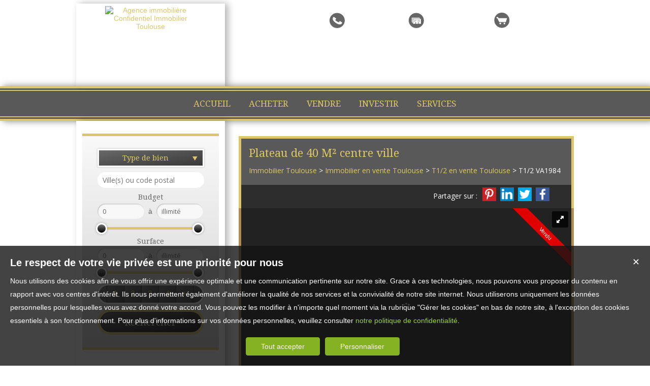

--- FILE ---
content_type: application/javascript
request_url: https://www.confidentielimmobilier.fr/js/vars.js?lang=fr&cache=17569780870
body_size: 2
content:

var illimity_value = "illimité";

var multi_width2 = 248;

var responsive = true;

window.cookie_domain = ".confidentielimmobilier.fr";

window.agence_username = "confidentiel";

window.cookie_httpOnly = false;
window.cookie_secure = true;
